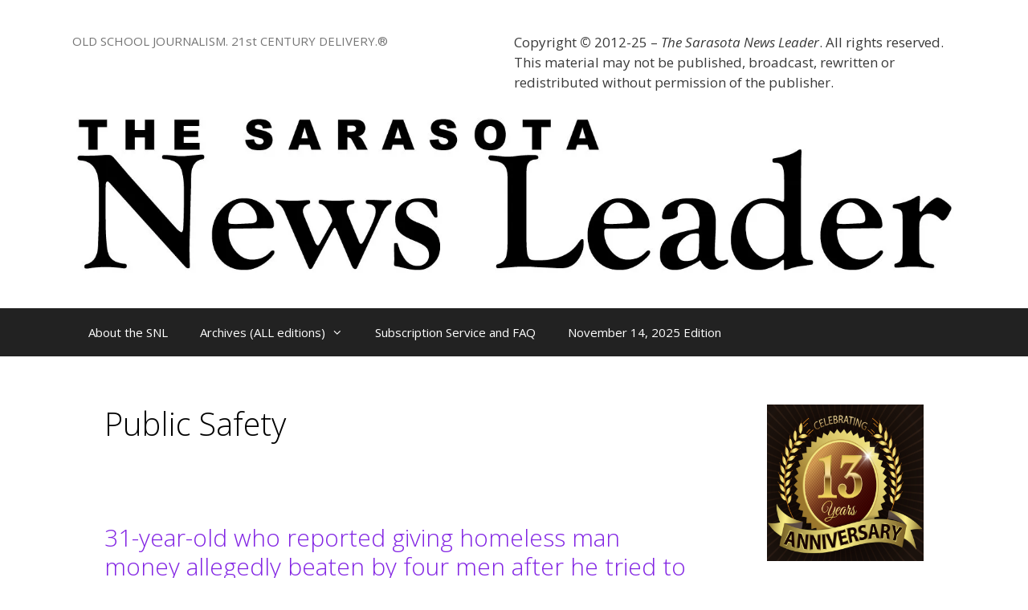

--- FILE ---
content_type: text/javascript
request_url: https://sarasotanewsleader.com/wp-content/plugins/pico/includes/js/read-more.js?ver=11.15.25.08.41
body_size: 375
content:
(function() {
	function ready(fn) {
        if (document.attachEvent ? document.readyState === "complete" : document.readyState !== "loading"){
            fn();
        } else {
            document.addEventListener('DOMContentLoaded', fn);
        }
    }

	ready(function() {
        window.Pico = {
            break_selector: pp_vars.break_selector || null,
            debug_info: pp_vars,
            post: {
                content_chop: !!pp_vars.show_read_more_button,
                post_id: pp_vars.post_id || null,
                post_title: pp_vars.post_title || null,
                post_type: pp_vars.post_type || null,
                resource_ref: pp_vars.resource_ref || null,
                taxonomies: pp_vars.taxonomies || null,
                url: window.location.href
            },
            publisher_id: pp_vars.publisher_id,
            plugin_version: pp_vars.plugin_version,
        }
        if (!!pp_vars.categories) {
            window.Pico.post.categories = JSON.parse(pp_vars.categories) || '';
        }
        if (!!pp_vars.tags) {
            window.Pico.post.tags = JSON.parse(pp_vars.tags) || '';
        }

        var element = document.getElementsByTagName("head")[0];

        var script = document.createElement("script");
        script.setAttribute("type", "text/javascript");
        script.setAttribute("async", !0);
        script.setAttribute("defer", !0);
        script.setAttribute("crossorigin", "anonymous");

        if(pp_vars.pico_context === 'widget') {
            script.setAttribute("src", pp_vars.widget_endpoint + "/static/js/bundle.js?client_id=" + pp_vars.publisher_id + "&widget_version=" + pp_vars.widget_version);
        } else {
            script.setAttribute("data-pico-id", pp_vars.publisher_id);
            script.setAttribute("src", pp_vars.widget_endpoint + "/load/build.js");
        }
        element.appendChild(script);

	});
})();
